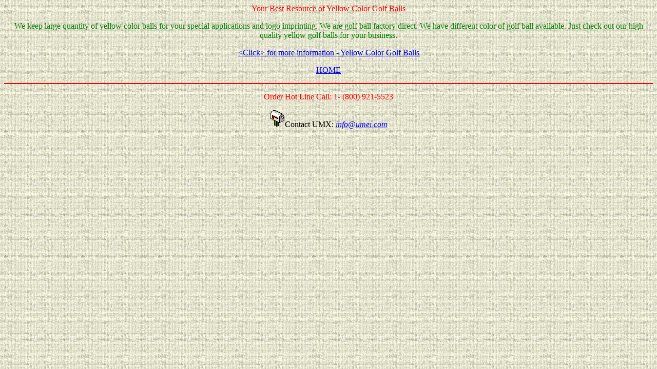

--- FILE ---
content_type: text/html
request_url: http://umei.com/a/g/yellow-golf-ball.htm
body_size: 1499
content:
<!DOCTYPE HTML PUBLIC "-//IETF//DTD HTML//EN">
<html>

<head>
<meta http-equiv="Content-Type" content="text/html; charset=iso-8859-1">
<meta name="GENERATOR" content="Microsoft FrontPage 3.0">
<meta name="KEYWORDS" content="yellow color golf balls">
<title>Best Resources of Yellow Color Golf Balls</title>
</head>

<body <div align="center" background="../../images/background-1.JPG">

<p align="center"><font color="#FF0000">Your Best Resource of Yellow Color Golf Balls</font></p>

<p align="center"><font face="Times New Roman" color="#008000">We keep large quantity of
yellow color balls for your special applications and logo imprinting. We are golf ball
factory direct. We have different color of golf ball available. Just check out our high
quality yellow golf balls for your business.</font></p>

<p align="center"><a href="../../golf-ball/color-golf-balls.htm"><font
face="Times New Roman">&lt;Click&gt; for more information - Yellow Color Golf Balls</font></a></p>

<p align="center"><a href="../../index.htm"><font face="Times New Roman">HOME</font></a></p>

<hr color="#FF0000">

<p align="center"><font face="Times New Roman" size="3" color="#FF0000">Order Hot
Line Call: 1- (800) 921-5523</font></p>

<p align="center"><font color="#000000" face="Times New Roman"><img src="../../images/mailbox.gif"
alt="Yellow Color Golf Balls" WIDTH="29" HEIGHT="34">Contact UMX:<i> <a
href="mailto:info@umei.com">info@umei.com</a></i> </font></p>
</body>
</html>
